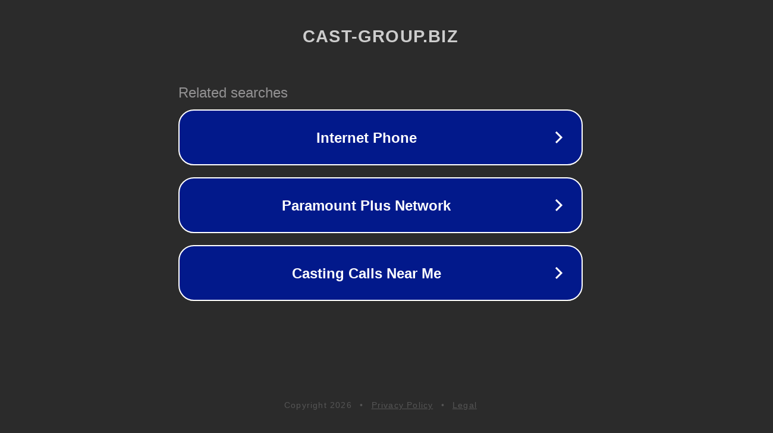

--- FILE ---
content_type: text/html; charset=utf-8
request_url: http://ww25.cast-group.biz/recruit/acc_tax/?subid1=20240622-1042-0556-b244-f2b15de5d003
body_size: 1202
content:
<!doctype html>
<html data-adblockkey="MFwwDQYJKoZIhvcNAQEBBQADSwAwSAJBANDrp2lz7AOmADaN8tA50LsWcjLFyQFcb/P2Txc58oYOeILb3vBw7J6f4pamkAQVSQuqYsKx3YzdUHCvbVZvFUsCAwEAAQ==_v2fZpbwhOB8o+mR4ioE30Vy9lmqYvN9t273QFqyRzC6z8Udnlh9dw0KQB6ZWjn9y8BAat3jgf3DleBs7mx8QCw==" lang="en" style="background: #2B2B2B;">
<head>
    <meta charset="utf-8">
    <meta name="viewport" content="width=device-width, initial-scale=1">
    <link rel="icon" href="[data-uri]">
    <link rel="preconnect" href="https://www.google.com" crossorigin>
</head>
<body>
<div id="target" style="opacity: 0"></div>
<script>window.park = "eyJ1dWlkIjoiMTMzMTMxZDktNTdiMi00MWM3LThlY2QtYWY3YWYxMzdiZDJkIiwicGFnZV90aW1lIjoxNzY4MDk0MDg4LCJwYWdlX3VybCI6Imh0dHA6Ly93dzI1LmNhc3QtZ3JvdXAuYml6L3JlY3J1aXQvYWNjX3RheC8/[base64]";</script>
<script src="/bMAfezCJB.js"></script>
</body>
</html>
